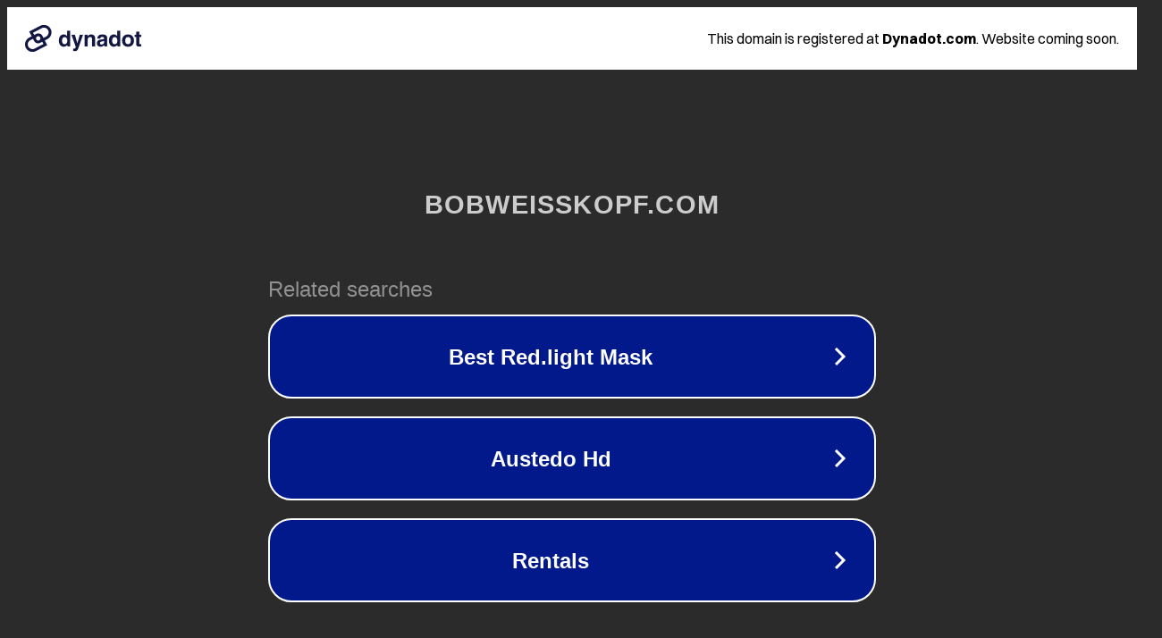

--- FILE ---
content_type: text/html; charset=utf-8
request_url: https://bobweisskopf.com/2017/05/11/can-you-draw/
body_size: 1082
content:
<!doctype html>
<html data-adblockkey="MFwwDQYJKoZIhvcNAQEBBQADSwAwSAJBANDrp2lz7AOmADaN8tA50LsWcjLFyQFcb/P2Txc58oYOeILb3vBw7J6f4pamkAQVSQuqYsKx3YzdUHCvbVZvFUsCAwEAAQ==_ATv6fn/hKW7q5fMDOhnWck3o3pr3ag0vLbO9XpoM8U0V0UIVNmdsU9VxhHAZbwG5to3dr9E0b3iDuJBIkcgUoQ==" lang="en" style="background: #2B2B2B;">
<head>
    <meta charset="utf-8">
    <meta name="viewport" content="width=device-width, initial-scale=1">
    <link rel="icon" href="[data-uri]">
    <link rel="preconnect" href="https://www.google.com" crossorigin>
</head>
<body>
<div id="target" style="opacity: 0"></div>
<script>window.park = "[base64]";</script>
<script src="/byPUOcatg.js"></script>
</body>
</html>
